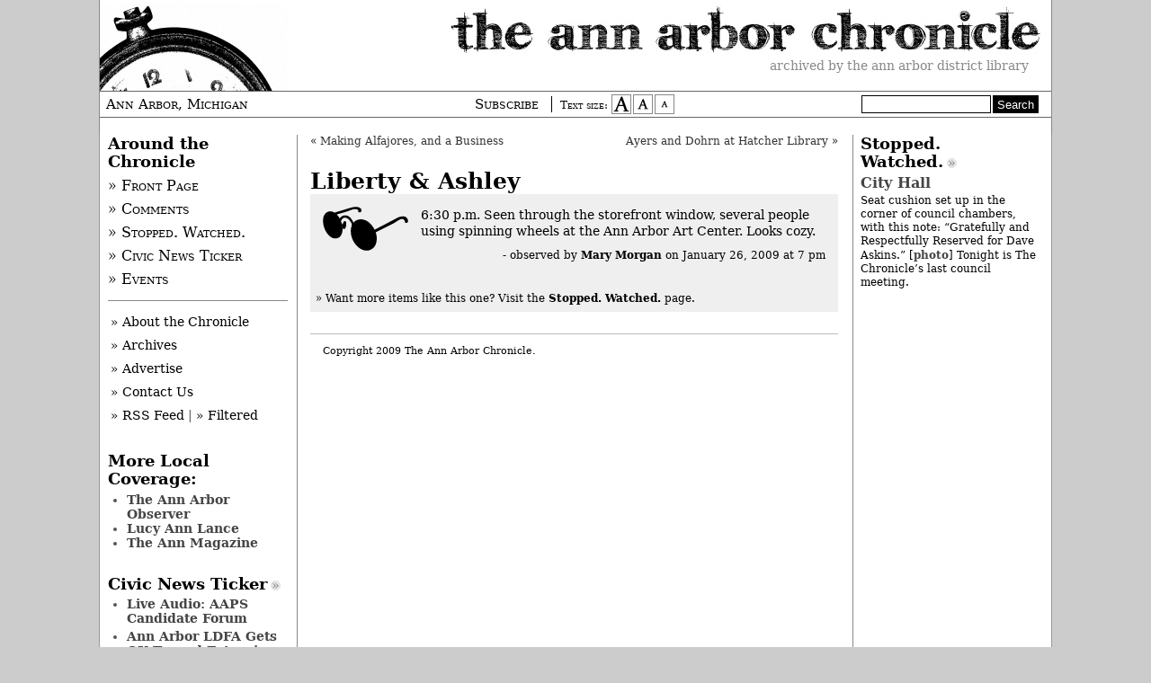

--- FILE ---
content_type: text/html
request_url: https://annarborchronicle.com/2009/01/26/liberty-ashley-6/index.html
body_size: 21743
content:
<!DOCTYPE html>
<!--[if IEMobile 7 ]><html class="no-js iem7" manifest="default.appcache?v=1"><![endif]-->
<!--[if lt IE 7 ]><html class="no-js ie6" lang="en"><![endif]-->
<!--[if IE 7 ]><html class="no-js ie7" lang="en"><![endif]-->
<!--[if IE 8 ]><html class="no-js ie8" lang="en"><![endif]-->
<!--[if (gte IE 9)|(gt IEMobile 7)|!(IEMobile)|!(IE)]><!--><html class="no-js" lang="en"><!--<![endif]-->


<!-- Mirrored from annarborchronicle.com/2009/01/26/liberty-ashley-6/ by HTTrack Website Copier/3.x [XR&CO'2014], Wed, 14 Jan 2015 18:33:36 GMT -->
<!-- Added by HTTrack --><meta http-equiv="content-type" content="text/html;charset=UTF-8" /><!-- /Added by HTTrack -->
<head>
	<meta charset="UTF-8" />
	<title>The Ann Arbor Chronicle | Liberty &amp; Ashley</title>
	
	<!-- http://t.co/dKP3o1e -->
	<meta name="HandheldFriendly" content="True">
	<meta name="MobileOptimized" content="320">
	<meta name="viewport" content="width=device-width, target-densitydpi=160dpi, initial-scale=1">
	
	<!-- For all browsers -->
	<link rel="stylesheet" media="all" href="../../../../wp-content/themes/chronicle/css/master.css" />
	<link rel="stylesheet" media="print" href="../../../../wp-content/themes/chronicle/css/print.css">
	
	<!-- Font size stylesheets -->
	<link rel="stylesheet" href="../../../../wp-content/themes/chronicle/css/default.css" title="default text"/>
	<link rel="alternate stylesheet" media="screen" href="../../../../wp-content/themes/chronicle/css/bigger.css" title="larger text" />
	<link rel="alternate stylesheet" media="screen" href="../../../../wp-content/themes/chronicle/css/smaller.css" title="smaller text" />
	
	<!-- Icons -->
	<link rel="icon" type="image/png" href="../../../../wp-content/themes/chronicle/images/pocketwatch.png" />
	
	<!-- Skyclock's non-valid Flash dependency script -->
	<script src="../../../../wp-content/themes/chronicle/js/AC_RunActiveContent.js" type="text/javascript"></script>
		
	<!-- JavaScript at bottom except for Modernizr -->
	<script src="https://ajax.googleapis.com/ajax/libs/jquery/1.7.2/jquery.min.js"></script>
	<script src="../../../../wp-content/themes/chronicle/js/libs/modernizr-1.7.min.js"></script>

	
	<!--Microsoft -->
	<meta http-equiv="cleartype" content="on">
	<meta http-equiv="X-UA-Compatible" content="IE=edge,chrome=1">
	
	<!-- http://t.co/y1jPVnT -->
	<link rel="canonical" href="../../../../index.html">
	
	<!-- WordPress -->
	<link rel="alternate" type="application/rss+xml" title="The Ann Arbor Chronicle RSS Feed" href="../../../../feed/index.html" />
	<link rel="pingback" href="../../../../xmlrpc.php" />
	 
            <script type="text/javascript">//<![CDATA[
            // Google Analytics for WordPress by Yoast v4.3.3 | http://yoast.com/wordpress/google-analytics/
            var _gaq = _gaq || [];
            _gaq.push(['_setAccount', 'UA-31219728-1']);
				            _gaq.push(['_trackPageview']);
            (function () {
                var ga = document.createElement('script');
                ga.type = 'text/javascript';
                ga.async = true;
                ga.src = ('https:' == document.location.protocol ? 'https://ssl' : 'http://www') + '.google-analytics.com/ga.js';

                var s = document.getElementsByTagName('script')[0];
                s.parentNode.insertBefore(ga, s);
            })();
            //]]></script>
			<link rel='stylesheet' id='lightview-css'  href='../../../../wp-content/plugins/lightview-plus/css/lightview/lightview583f.css?ver=3.1.3' type='text/css' media='screen' />
<link rel='stylesheet' id='lightview_plus-css'  href='../../../../wp-content/plugins/lightview-plus/style583f.css?ver=3.1.3' type='text/css' media='screen' />
<link rel='stylesheet' id='notifications-css'  href='../../../../wp-content/plugins/simple-notices-pro/css/notifications49eb.css?ver=3.5.2' type='text/css' media='all' />
<script type='text/javascript' src='../../../../wp-includes/js/swfobjecteb77.js?ver=2.2-20120417'></script>
<script type='text/javascript' src='../../../../wp-includes/js/jquery/jquery4511.js?ver=1.8.3'></script>
<script type='text/javascript' src='../../../../wp-content/plugins/lightview-plus/js/spinners/spinners583f.js?ver=3.1.3'></script>
<script type='text/javascript' src='../../../../wp-content/plugins/lightview-plus/js/lightview/lightview583f.js?ver=3.1.3'></script>
<script type='text/javascript' src='../../../../wp-content/plugins/simple-notices-pro/js/jquery.cookie49eb.js?ver=3.5.2'></script>
<script type='text/javascript'>
/* <![CDATA[ */
var notices_ajax_script = {"ajaxurl":"http:\/\/annarborchronicle.com\/wp-admin\/admin-ajax.php","logged_in":"no"};
/* ]]> */
</script>
<script type='text/javascript' src='../../../../wp-content/plugins/simple-notices-pro/js/notifications49eb.js?ver=3.5.2'></script>
<link rel="EditURI" type="application/rsd+xml" title="RSD" href="../../../../xmlrpc0db0.php?rsd" />
<link rel="wlwmanifest" type="application/wlwmanifest+xml" href="../../../../wp-includes/wlwmanifest.xml" /> 
<link rel='prev' title='A2: Radio' href='../a2-radio/index.html' />
<link rel='next' title='West Stadium' href='../west-stadium/index.html' />
<meta name="generator" content="WordPress 3.5.2" />
<link rel='canonical' href='index.html' />
<link rel='shortlink' href='http://wp.me/pjoHA-3hW' />
	
			<script type="text/javascript">var switchTo5x=true;</script>
			<script type="text/javascript" src="http://w.sharethis.com/button/buttons.js"></script>
			<script type="text/javascript">stLight.options({publisher: "ur-559ff3be-e4b-9930-9c0c-e681afa978c7", doNotHash: true, doNotCopy: true, hashAddressBar: false});</script>
</head>

<body class="template_page">

<header role="banner" id="masthead">
    <a href="../../../../index.html"><img id="chronicle" src="../../../../wp-content/themes/chronicle/images/chronicle-title.jpg" alt="The Ann Arbor Chronicle masthead" /></a>
    
    <div id="tagline">Archived by the Ann Arbor District Library</div>
    
    <div id="banner">
    	<div id="location">Ann Arbor, Michigan</div>
		<div id="sizeSubscribe">
    		<a href="../../../../tip-jar/index.html" class="tip-jar">Subscribe</a>
			<span id="styleswitcher">
				<p>Text size:</p>

				<a href="#" 
				onclick="setActiveStyleSheet('larger text'); 
				return false;"><img src="../../../../wp-content/themes/chronicle/images/bigger.jpg" alt="larger text" /></a>

				<a href="#" 
				onclick="setActiveStyleSheet('default text'); 
				return false;"><img src="../../../../wp-content/themes/chronicle/images/default.jpg" alt="default text" /></a>

				<a href="#" 
				onclick="setActiveStyleSheet('smaller text'); 
				return false;"><img src="../../../../wp-content/themes/chronicle/images/smaller.jpg" alt="smaller text" /></a>
			</span>
		</div> <!--/#sizeSubscribe-->
		<div id="headerSearch">
			<form action="http://annarborchronicle.com/search-results/" id="cse-search-box">
						<input type="hidden" name="cx" value="003083320230527424487:qygadm22aik" />
						<input type="hidden" name="cof" value="FORID:11" />
						<input type="hidden" name="ie" value="UTF-8" />
						<input type="text" name="q" class="searchBox" style="border: 1px solid black;" value="" />
						<input type="submit" name="sa" value="Search" class="searchButton" />
				</form>
				<script type="text/javascript" src="http://www.google.com/cse/brand?form=cse-search-box&amp;lang=en"></script>
		</div> <!--/#headerSearch-->
    </div>
</header>

<div id="pasteboard">
    <div id="outer-wrap">
        <div id="inner-wrap">
            <div id="stories-wrap">
                <section id="stories" role="main">

								
					<nav class="prev-next">
						<div class="alignleft">&laquo; <a href="../making-alfajores-and-a-business/index.html" rel="prev">Making Alfajores, and a Business</a></div>
						<div class="alignright"><a href="../../27/ayers-and-dohrn-at-hatcher-library/index.html" rel="next">Ayers and Dohrn at Hatcher Library</a> &raquo;</div>
					</nav>
			
									
					<article class="post observed" id="post-12644">
						<header>
							<h1><a href="index.html" rel="bookmark" title="Permanent Link to Liberty &amp; Ashley">Liberty &#038; Ashley</a></h1>
						</header>
						<a href="../../../../category/stopped-watched/index.html"><img src="../../../../wp-content/themes/chronicle/images/observed.jpg" alt="Stopped. Watched. icon" /></a>
						
						<div class="entry">
							<p>6:30 p.m. Seen through the storefront window, several people using spinning wheels at the Ann Arbor Art Center. Looks cozy.</p>
							<div class="byline">- observed by <a href="../../../../author/mary-morgan/index.html" title="Posts by Mary Morgan" rel="author">Mary Morgan</a> on <time datetime="2009-01-26T19:45:47+00:00" pubdate>January 26, 2009 <span>at 7 pm</span></time></div>
							
							<div id="sharethis_block">
								<span class='st_facebook_hcount' displayText='Facebook'></span>
								<span class='st_twitter_hcount' displayText='Tweet'></span>
								<span class='st_pinterest_hcount' displayText='Pinterest'></span>
								<span class='st_googleplus_hcount' displayText='Google +'></span>
								<span class='st_email_hcount' displayText='Email'></span>
							</div>

						</div>
						<p>&raquo; Want more items like this one? <a href="../../../../category/stopped-watched/index.html">Visit the <strong>Stopped. Watched.</strong> page.</a></p>
						
						<footer class="taxonomy">
										
							<div class="copyright">
								Copyright 2009 The Ann Arbor Chronicle. 							</div>					
						</footer>
					</article>
				
								
					

	
				
	
				
					
                </section>
            </div> <!--close #stories-wrap -->
      
<aside id="featured" role="complementary">
	
	<div id="rossNav">
		<h2 class="section">Around the Chronicle</h2>
		<ul id="primaryNavigation">
			<li><a href="../../../../index.html">&raquo; Front Page</a></li>
			<li><a href="../../../../recent-comments">&raquo; Comments</a></li>
			<li><a href="../../../../category/stopped-watched">&raquo; Stopped. Watched.</a></li> 
			<li><a href="../../../../category/civic-news-ticker">&raquo; Civic News Ticker</a></li>
			<li><a href="http://events.annarborchronicle.com/html">&raquo; Events</a></li>
		</ul>
		<ul id="utilityNavigation">
			<li><a href="../../../../about-us">&raquo; About the Chronicle</a></li>
			<li><a href="../../../../archives/index.html">&raquo; Archives</a></li>
			<li><a href="../../../../advertise/index.html">&raquo; Advertise</a></li>
			<li><a href="../../../../contact">&raquo; Contact Us</a></li>
			<li><a href="../../../../feed/index.html">&raquo; RSS Feed</a> | <a href="../../../../feed-yourself-the-chronicle/index.html">&raquo; Filtered</a></li>
		</ul>
	</div>
		
	<h2 class="section">More Local Coverage:</h2>
		<ul>
			<li class=""><a href="http://arborweb.com/">The Ann Arbor Observer</a></li>
			<li class=""><a href="http://lucyannlance.com/">Lucy Ann Lance</a></li>
			<li><a href="http://www.theannmag.com/">The Ann Magazine</a></li>
		</ul>
		
	
	<h2 class="section"><a href="../../../../category/civic-news-ticker/index.html">Civic News Ticker</a></h2>
		<ul>
						<li style="margin-bottom:4px;"><a href="../../../../2014/10/20/live-audio-aaps-candidate-forum/index.html" title="View post Live Audio: AAPS Candidate Forum">Live Audio: AAPS Candidate Forum</a></li>
<li style="margin-bottom:4px;"><a href="../../../../2014/09/03/ann-arbor-ldfa-gets-ok-toward-extension/index.html" title="View post Ann Arbor LDFA Gets OK Toward Extension">Ann Arbor LDFA Gets OK Toward Extension</a></li>
<li style="margin-bottom:4px;"><a href="../../../../2014/09/03/aahc-gets-council-support-for-renovations/index.html" title="View post AAHC Gets Council Support for Renovations">AAHC Gets Council Support for Renovations</a></li>
<li style="margin-bottom:4px;"><a href="../../../../2014/09/03/gift-of-life-expansion-gets-final-oks/index.html" title="View post Gift of Life Expansion Gets Final OKs">Gift of Life Expansion Gets Final OKs</a></li>
<li style="margin-bottom:4px;"><a href="../../../../2014/09/03/ann-arbor-sets-stage-for-taxicab-rate-hike/index.html" title="View post Ann Arbor Sets Stage for Taxicab Rate Hike">Ann Arbor Sets Stage for Taxicab Rate Hike</a></li>
		</ul>
	
	<div class='support_the_chronicle' id='a79ad5c18ea0fded6ef972b06c5201b03'></div>
	
	<h2 class="section"><a href="../../../../category/media-watch/index.html">Media Watch</a></h2>
		<ul>
			<li class='featureditem'><a href="../../../../2014/08/25/oxford-pipeline-protest/index.html" title="View post Oxford: Pipeline Protest">Oxford: Pipeline Protest</a><p>MICATS (Michigan Coalition Against Tar Sands) is reporting that two of its protesters have been arrested for locking their necks with bicycle U-locks to pipeline construction trucks being used for the Enbridge Line 6B pipeline expansion. [<a href="http://www.michigancats.org/breaking-protestors-lock-themselves-to-pipeline-trucks-in-opposition-of-enbridge-line-6b-pipeline-expansion/" onclick="javascript:_gaq.push(['_trackEvent','outbound-article','http://www.michigancats.org']);">Source</a>]</p>
</li>
			<li style="margin-bottom:4px;"><a href="../../../../2014/08/20/ford-reaches-agreement-with-rta/index.html" title="View post Ford Reaches Agreement with RTA">Ford Reaches Agreement with RTA</a></li>
<li style="margin-bottom:4px;"><a href="../../../../2014/08/11/a2-the-vegan-roadie/index.html" title="View post A2: The Vegan Roadie">A2: The Vegan Roadie</a></li>
<li style="margin-bottom:4px;"><a href="../../../../2014/07/31/a2-candidates/index.html" title="View post A2: Candidates">A2: Candidates</a></li>
<li style="margin-bottom:4px;"><a href="../../../../2014/07/30/a2-website/index.html" title="View post A2: Website">A2: Website</a></li>
<li style="margin-bottom:4px;"><a href="../../../../2014/07/29/a2-local-history/index.html" title="View post A2: Local History">A2: Local History</a></li>
<li style="margin-bottom:4px;"><a href="../../../../2014/07/04/a2-michael-ford/index.html" title="View post A2: Michael Ford">A2: Michael Ford</a></li>
		</ul>
		
			
				<h2 class="section"><a href="../../../../category/missed-ticks/index.html">Missed Ticks</a></h2>
		<ul>
			<li class='featureditem'><a href="../../../../2014/04/24/warpehoski-one-year-on-ec/index.html" title="View post Warpehoski: One Year on EC">Warpehoski: One Year on EC</a> <br /><p>In a roundup of the lineup for the Aug. 5, 2014 primary elections, we overstated by one year Ward 5 councilmember Chuck Warpehoski&#8217;s length of service as a council representative on the city&#8217;s environmental commission. He served in that capacity during his first year on the council. We note the error here and have corrected the <a href="../../../../2014/04/22/council-mayor-primary-election-lineups-set/index.html" >original article</a>.</p>
</li>
			<li style="margin-bottom:4px;"><a href="../../../../2014/03/14/number-of-signatures-incorrect/index.html" title="View post Number of Signatures Incorrect">Number of Signatures Incorrect</a></li>
<li style="margin-bottom:4px;"><a href="../../../../2014/02/10/manchester-not-on-task-force/index.html" title="View post Manchester Not on Task Force">Manchester Not on Task Force</a></li>
<li style="margin-bottom:4px;"><a href="../../../../2014/01/10/mayorcouncil-filing-deadline-is-april-22/index.html" title="View post Mayor/Council Filing Deadline Is April 22">Mayor/Council Filing Deadline Is April 22</a></li>
<li style="margin-bottom:4px;"><a href="../../../../2013/10/21/timeframe-for-upper-malletts-creek-project/index.html" title="View post Timeframe for Upper Malletts Creek Project">Timeframe for Upper Malletts Creek Project</a></li>
<li style="margin-bottom:4px;"><a href="../../../../2013/10/08/david-spear-image-hand-painted/index.html" title="View post David Spear Image: Hand-Painted">David Spear Image: Hand-Painted</a></li>
<li style="margin-bottom:4px;"><a href="../../../../2013/08/19/amount-of-land-for-rec-center-wrong/index.html" title="View post Amount of Land for Rec Center Wrong">Amount of Land for Rec Center Wrong</a></li>
		</ul>
	
	<div class='support_the_chronicle' id='abb4452b84976b215d09ae8aca8be8f05'></div>
		
</aside> <!-- close Featured --><aside id="support" role="complementary">
	
	<h2 class="section"><a href="../../../../category/stopped-watched/index.html">Stopped. Watched.</a></h2>
		<ul>
			<li class='featureditem'><a href="../../../../2014/09/02/city-hall-21/index.html" title="View post City Hall">City Hall</a><br /><p>Seat cushion set up in the corner of council chambers, with this note: &#8220;Gratefully and Respectfully Reserved for Dave Askins.&#8221; [<a href="../../../../wp-content/uploads/2014/09/SeatCushion.jpg" class="lightview" data-lightview-group="group-144628" data-lightview-options="skin: 'light', controls: 'relative', padding: '10', shadow: { color: '#000000', opacity: 0.08, blur: 3 }" >photo</a>] Tonight is The Chronicle&#8217;s last council meeting.</p>
</li>
					</ul>
	<br/>
	<div class='support_the_chronicle' id='a5fbf34ede5f3594affad4521219a2e3a'></div>
	
	<!-- <div id="skyclock">
		<script type="text/javascript">
		AC_FL_RunContent( 'codebase','http://download.macromedia.com/pub/shockwave/cabs/flash/swflash.cab#version=9,0,28,0','width','200','height','308','src','http://aac.webmitten.com/wp-content/themes/chronicle/js/skyclock','quality','high','pluginspage','http://www.adobe.com/shockwave/download/download.cgi?P1_Prod_Version=ShockwaveFlash','movie','http://aac.webmitten.com/wp-content/themes/chronicle/js/skyclock' ); //end AC code
		</script><noscript><object classid="clsid:D27CDB6E-AE6D-11cf-96B8-444553540000" codebase="http://download.macromedia.com/pub/shockwave/cabs/flash/swflash.cab#version=9,0,28,0" width="200" height="308">
		  <param name="movie" value="http://aac.webmitten.com/wp-content/themes/chronicle/js/skyclock.swf" />
		  <param name="quality" value="high" />
		  <embed src="http://aac.webmitten.com/wp-content/themes/chronicle/js/skyclock.swf" quality="high" pluginspage="http://www.adobe.com/shockwave/download/download.cgi?P1_Prod_Version=ShockwaveFlash" type="application/x-shockwave-flash" width="200" height="308"></embed>
		</object></noscript>
		<p style="text-align:center;"><a href="http://skyclock.com"><img src="http://annarborchronicle.com/wp-content/themes/chronicle/images/skyclock.jpg" alt="Skyclock" /></a></p>
	</div>   -->     			
</aside> <!-- close Support -->
            
  		</div> <!-- close #inner-wrap -->
	</div> <!-- close #outer-wrap -->
</div> <!-- close #pasteboard -->

<footer role="contentinfo">
	<nav id="auxnav" role="navigation">
		<ul id="categoryNavigation">
				<li class="cat-item cat-item-3"><a href="../../../../category/business/index.html" title="View all posts filed under Business">Business</a>
</li>
	<li class="cat-item cat-item-4"><a href="../../../../category/education/index.html" title="View all posts filed under Education">Education</a>
</li>
	<li class="cat-item cat-item-5"><a href="../../../../category/entertainment/index.html" title="View all posts filed under Entertainment">Entertainment</a>
</li>
	<li class="cat-item cat-item-6"><a href="../../../../category/environment/index.html" title="View all posts filed under Environment">Environment</a>
</li>
	<li class="cat-item cat-item-7"><a href="../../../../category/government/index.html" title="View all posts filed under Govt.">Govt.</a>
</li>
	<li class="cat-item cat-item-571"><a href="../../../../category/meeting-watch/index.html" title="View all posts filed under Meeting Watch">Meeting Watch</a>
</li>
	<li class="cat-item cat-item-9"><a href="../../../../category/neighborhoods/index.html" title="View all posts filed under Neighborhoods">Neighborhoods</a>
</li>
	<li class="cat-item cat-item-176"><a href="../../../../category/opinion/index.html" title="View all posts filed under Opinion">Opinion</a>
</li>
		</ul>
		
		<ul id="utilityNavigation">
			<li><a href="../../../../become-a-correspondent">Become a Correspondent</a></li>
			<li><a href="../../../../advertise/index.html">Advertise</a></li>
			<li><a href="../../../../feed/index.html">RSS Feed</a> | <a href="../../../../feed-yourself-the-chronicle/index.html"> Filtered</a></li>
			<li class="lastitem"><a href="../../../../contact/index.html">Contact Us</a></li>
		</ul>
		
		<p>Copyright 2015 The Ann Arbor Chronicle &mdash; This site powered by <a href="http://wordpress.org/">WordPress</a></p>
	</nav>
</footer>


<!-- <script src="//ajax.googleapis.com/ajax/libs/jquery/1.5.1/jquery.js"></script> -->
<!-- <script>window.jQuery || document.write('<script src="js/libs/jquery-1.5.1.min.js">\x3C/script>')</script> -->

<!-- Scripts -->
<script src="js/plugins.html"></script>
<script src="js/script.html"></script>
<script src="../../../../wp-content/themes/chronicle/js/styleswitcher.js"></script>
<script src="../../../../wp-content/themes/chronicle/js/annarborchronicle.js"></script>
<script src="http://advertisements.herokuapp.com/javascripts/api/base.js"></script>
<script>
   window.onload = function (){
      Advertisements.register('.support_the_chronicle');
      };
</script>






<!--[if (lt IE 9) & (!IEMobile)]>
<script src="js/libs/DOMAssistantCompressed-2.8.js"></script>
<script src="js/libs/selectivizr-1.0.1.js"></script>
<script src="js/libs/respond.min.js"></script>
<![endif]-->


<!--stats_footer_test--><script src="http://stats.wordpress.com/e-201503.js" type="text/javascript"></script>
<script type="text/javascript">
st_go({blog:'4623190',v:'ext',post:'12644'});
var load_cmc = function(){linktracker_init(4623190,12644,2);};
if ( typeof addLoadEvent != 'undefined' ) addLoadEvent(load_cmc);
else load_cmc();
</script>
</body>

<!-- Mirrored from annarborchronicle.com/2009/01/26/liberty-ashley-6/ by HTTrack Website Copier/3.x [XR&CO'2014], Wed, 14 Jan 2015 18:33:40 GMT -->
</html>

--- FILE ---
content_type: text/css
request_url: https://annarborchronicle.com/wp-content/themes/chronicle/css/default.css
body_size: 144
content:
/* Sets the default font size for readers who do not choose an alternate size. See also smaller.css and bigger.css. Line-heights and vertical margins are automatically calculated from this. The percentage is of 16px (0.75 * 16px = 12px). */

body { font-size: 87.5%; }

--- FILE ---
content_type: text/css
request_url: https://annarborchronicle.com/wp-content/plugins/simple-notices-pro/css/notifications49eb.css?ver=3.5.2
body_size: 6298
content:
#notification-area { position: fixed; top: 0; left: 0; z-index: 9999; width: 100%; }

#notification-area { 
    
    -ms-filter:"progid:DXImageTransform.Microsoft.Alpha(Opacity=95)";
	
	/* This works in IE 8 & 9 too */
	/* ... but also 5, 6, 7 */
	filter: alpha(opacity=95);
	
	/* Older than Firefox 0.9 */
	-moz-opacity:0.95;
	
	/* Safari 1.x (pre WebKit!) */
	-khtml-opacity: 0.95;
    
	/* Modern!
	/* Firefox 0.9+, Safari 2?, Chrome any?
	/* Opera 9+, IE 9+ */
	opacity: 0.95;
	
	}

.admin-bar #notification-area { top: 28px; }
#notification-area.snp-hidden { display: none; }
.logged-in #notification-area.snp-hidden { display: block; } /* don't ever hide for logged-in users */
#notice-content { padding: 10px 5% 0; position: relative; }
#notice-content.with-icon { padding-left: 8%; }
#notification-area h3 { font-weight: bold; clear:none!important; margin: 4px 0 6px; padding: 0;  font-size: 22px; font-weight: normal; }
#notification-area p { margin: 0 0 10px; }
#notification-area a { color: #999; text-decoration: none; }
#notification-area a:hover { text-decoration: underline; }
#remove-notice { display: block; float: right; margin: 10px 0 0 10px; height: 25px; width: 25px; background: url(../images/close.png); border-bottom: 0px !important;}
#remove-notice:hover { text-decoration: none;}
#notice-icon { position: absolute; left: 5%; top: 30px; }

/********************
* colors 
********************/

/* blue - default */
#notification-area.blue { background: #2f5cc8; border: 1px solid #3b6fb6; border-top-color: #aed2f1; border-bottom-color: #435540; }
#notification-area.blue #notice-content { border-top: 1px solid #78c0ec; border-bottom: 1px solid #0c32d5; background: url(../images/blue.gif) repeat-x left top;  }
#notification-area.blue h3 { color: #fff;  }
#notification-area.blue p { color: #fff; font-size: 14px; }
#notification-area.blue a { color: #fff; }

/* light_blue */
#notification-area.light_blue { background: #6a90c7; border: 1px solid #a5c2df; border-top-color: #d4e1f1; border-bottom-color: #1b221a; }
#notification-area.light_blue #notice-content { border-top: 1px solid #b8d4ec; border-bottom: 1px solid #326dd8; background: url(../images/light_blue.gif) repeat-x left top;  }
#notification-area.light_blue h3 { color: #fff; text-shadow: 0 0 1px #768ca9; }
#notification-area.light_blue p { color: #eee; text-shadow: 0 1px 1px #3e4f67; }
#notification-area.light_blue a { color: #ccc; }

/* light */
#notification-area.light { background: #fff; border-bottom: 5px double #000; }
#notification-area.light #notice-content {   }
#notification-area.light h3 { color: #000; }
#notification-area.light p { color: #000; }
#notification-area.light a { color: #000; font-weight: bold; border-bottom: 1px dotted #000; }

/* dark */
#notification-area.dark { background: #272727; border: 1px solid #39444e; border-top-color: #a4a4a4; border-bottom-color: #1b221a; }
#notification-area.dark #notice-content { border-top: 1px solid #697f91; border-bottom: 1px solid #070707; background: url(../images/dark.gif) repeat-x left top;  }
#notification-area.dark h3 { color: #fff; text-shadow: 0 0 1px #353535; }
#notification-area.dark p { color: #eee; text-shadow: 0 1px 1px #171717; }
#notification-area.dark a { color: #fff; }

/* red */
#notification-area.red { background: #ca352e; border: 1px solid #e48181; border-top-color: #f1afb0; border-bottom-color: #000000; }
#notification-area.red #notice-content { border-top: 1px solid #e691a1; border-bottom: 1px solid #d20e0a; background: url(../images/red.gif) repeat-x left top;  }
#notification-area.red h3 { color: #fff; text-shadow: 0 0 1px #af4741; }
#notification-area.red p { color: #eee; text-shadow: 0 1px 1px #681f1b; }
#notification-area.red a { color: #fff; }

/* light red */
#notification-area.light_red { background: #c3706a; border: 1px solid #db9c9a; border-top-color: #efd4d4; border-bottom-color: #000000; }
#notification-area.light_red #notice-content { border-top: 1px solid #e3c2c9; border-bottom: 1px solid #cd2a1e; background: url(../images/light_red.gif) repeat-x left top;  }
#notification-area.light_red h3 { color: #fff; text-shadow: 0 0 1px #a87976; }
#notification-area.light_red p { color: #eee; text-shadow: 0 1px 1px #65403e; }
#notification-area.light_red a { color: #fff; }

/* orange */
#notification-area.orange { background: #cc6229; border: 1px solid #d0743c; border-top-color: #f2ceac; border-bottom-color: #666666; }
#notification-area.orange #notice-content { border-top: 1px solid #e7bb9c; border-bottom: 1px solid #c52806; background: url(../images/orange.gif) repeat-x left top;  }
#notification-area.orange h3 { color: #fff; text-shadow: 0 0 1px #b6753b; }
#notification-area.orange p { color: #eee; text-shadow: 0 1px 1px #663315; }
#notification-area.orange a { color: #fff; }

/* light_orange */
#notification-area.light_orange { background: #c79161; border: 1px solid #debfa0; border-top-color: #efdfd0; border-bottom-color: #292929; }
#notification-area.light_orange #notice-content { border-top: 1px solid #e7bb9c; border-bottom: 1px solid #b9550d; background: url(../images/light_orange.gif) repeat-x left top;  }
#notification-area.light_orange h3 { color: #fff; text-shadow: 0 0 1px #ac9073; }
#notification-area.light_orange p { color: #eee; text-shadow: 0 1px 1px #614a31; }
#notification-area.light_orange a { color: #fff; }

/* green */
#notification-area.green { background: #59b94a; border: 1px solid #6dad50; border-top-color: #caecbf; border-bottom-color: #000000; }
#notification-area.green #notice-content { border-top: 1px solid #ace2b3; border-bottom: 1px solid #0e9e07; background: url(../images/green.gif) repeat-x left top;  }
#notification-area.green h3 { color: #fff; text-shadow: 0 0 1px #6ba25b; }
#notification-area.green p { color: #eee; text-shadow: 0 1px 1px #35612c; }
#notification-area.green a { color: #fff; }

/* light_green */
#notification-area.light_green { background: #6fb960; border: 1px solid #72b962; border-top-color: #d3ebce; border-bottom-color: #000000; }
#notification-area.light_green #notice-content { border-top: 1px solid #b7e2c2; border-bottom: 1px solid #209e09; background: url(../images/light_green.gif) repeat-x left top;  }
#notification-area.light_green h3 { color: #fff; text-shadow: 0 0 1px #7fab76; }
#notification-area.light_green p { color: #eee; text-shadow: 0 1px 1px #395d32; }
#notification-area.light_green a { color: #fff; }

--- FILE ---
content_type: text/css
request_url: https://annarborchronicle.com/wp-content/themes/chronicle/css/smaller.css
body_size: 189
content:
/* Sets the font size for readers who choose a smaller font size. See also   default.css and bigger.css. Line-heights and vertical margins are automatically calculated from this. The percentage is of 16px (0.75 * 16px = 12px). */
   
body { font-size: 75%; }

/* additional style changes for smaller text */

